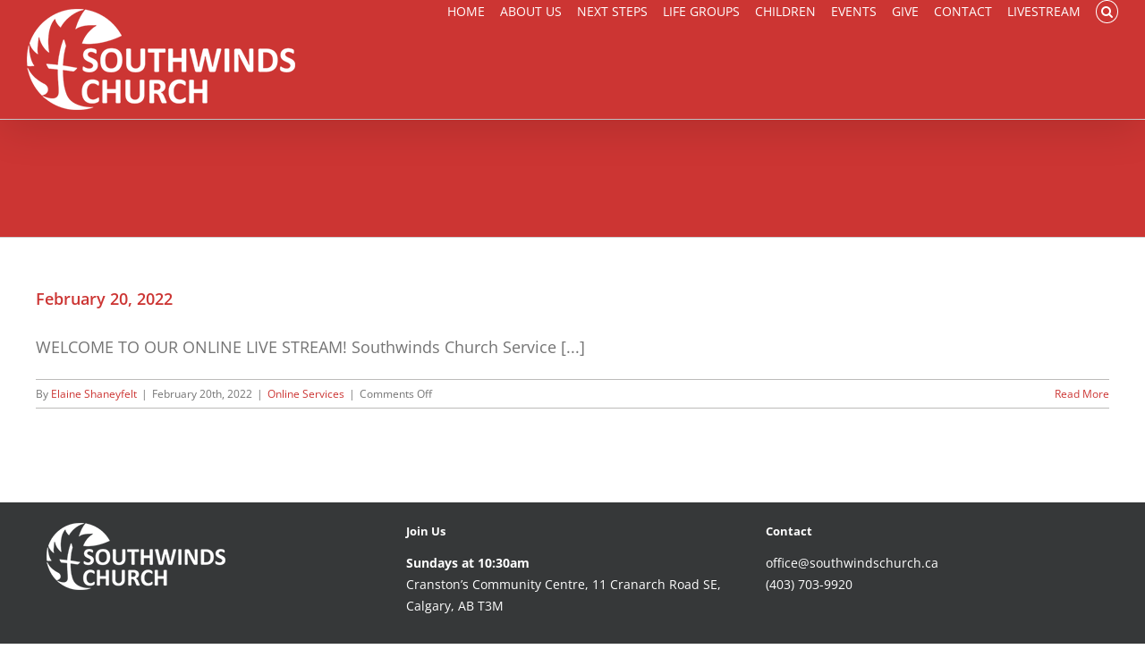

--- FILE ---
content_type: text/html; charset=UTF-8
request_url: https://www.southwindschurch.ca/tag/christianity/
body_size: 16280
content:
<!DOCTYPE html>
<html class="avada-html-layout-wide avada-html-header-position-top avada-html-is-archive" dir="ltr" lang="en-US" prefix="og: https://ogp.me/ns#" prefix="og: http://ogp.me/ns# fb: http://ogp.me/ns/fb#">
<head>
	<meta http-equiv="X-UA-Compatible" content="IE=edge" />
	<meta http-equiv="Content-Type" content="text/html; charset=utf-8"/>
	<meta name="viewport" content="width=device-width, initial-scale=1" />
	<title>Christianity - Southwinds Church</title>

		<!-- All in One SEO 4.9.1.1 - aioseo.com -->
	<meta name="robots" content="max-image-preview:large" />
	<link rel="canonical" href="https://www.southwindschurch.ca/tag/christianity/" />
	<meta name="generator" content="All in One SEO (AIOSEO) 4.9.1.1" />
		<script type="application/ld+json" class="aioseo-schema">
			{"@context":"https:\/\/schema.org","@graph":[{"@type":"BreadcrumbList","@id":"https:\/\/www.southwindschurch.ca\/tag\/christianity\/#breadcrumblist","itemListElement":[{"@type":"ListItem","@id":"https:\/\/www.southwindschurch.ca#listItem","position":1,"name":"Home","item":"https:\/\/www.southwindschurch.ca","nextItem":{"@type":"ListItem","@id":"https:\/\/www.southwindschurch.ca\/tag\/christianity\/#listItem","name":"Christianity"}},{"@type":"ListItem","@id":"https:\/\/www.southwindschurch.ca\/tag\/christianity\/#listItem","position":2,"name":"Christianity","previousItem":{"@type":"ListItem","@id":"https:\/\/www.southwindschurch.ca#listItem","name":"Home"}}]},{"@type":"CollectionPage","@id":"https:\/\/www.southwindschurch.ca\/tag\/christianity\/#collectionpage","url":"https:\/\/www.southwindschurch.ca\/tag\/christianity\/","name":"Christianity - Southwinds Church","inLanguage":"en-US","isPartOf":{"@id":"https:\/\/www.southwindschurch.ca\/#website"},"breadcrumb":{"@id":"https:\/\/www.southwindschurch.ca\/tag\/christianity\/#breadcrumblist"}},{"@type":"Organization","@id":"https:\/\/www.southwindschurch.ca\/#organization","name":"Southwinds Church","description":"Calgary, AB","url":"https:\/\/www.southwindschurch.ca\/"},{"@type":"WebSite","@id":"https:\/\/www.southwindschurch.ca\/#website","url":"https:\/\/www.southwindschurch.ca\/","name":"Southwinds Church","description":"Calgary, AB","inLanguage":"en-US","publisher":{"@id":"https:\/\/www.southwindschurch.ca\/#organization"}}]}
		</script>
		<!-- All in One SEO -->

<link rel="alternate" type="application/rss+xml" title="Southwinds Church &raquo; Feed" href="https://www.southwindschurch.ca/feed/" />
<link rel="alternate" type="application/rss+xml" title="Southwinds Church &raquo; Comments Feed" href="https://www.southwindschurch.ca/comments/feed/" />
<link rel="alternate" type="text/calendar" title="Southwinds Church &raquo; iCal Feed" href="https://www.southwindschurch.ca/events/?ical=1" />
					<link rel="shortcut icon" href="https://www.southwindschurch.ca/wp-content/uploads/2018/05/favicon-32.png?x95806" type="image/x-icon" />
		
					<!-- Apple Touch Icon -->
			<link rel="apple-touch-icon" sizes="180x180" href="https://www.southwindschurch.ca/wp-content/uploads/2018/05/favicon-114.png?x95806">
		
					<!-- Android Icon -->
			<link rel="icon" sizes="192x192" href="https://www.southwindschurch.ca/wp-content/uploads/2018/05/favicon-57.png?x95806">
		
					<!-- MS Edge Icon -->
			<meta name="msapplication-TileImage" content="https://www.southwindschurch.ca/wp-content/uploads/2018/05/favicon-72.png">
				<link rel="alternate" type="application/rss+xml" title="Southwinds Church &raquo; Christianity Tag Feed" href="https://www.southwindschurch.ca/tag/christianity/feed/" />
		<!-- This site uses the Google Analytics by MonsterInsights plugin v9.11.1 - Using Analytics tracking - https://www.monsterinsights.com/ -->
							<script src="//www.googletagmanager.com/gtag/js?id=G-SM9P9T320Q"  data-cfasync="false" data-wpfc-render="false" type="text/javascript" async></script>
			<script data-cfasync="false" data-wpfc-render="false" type="text/javascript">
				var mi_version = '9.11.1';
				var mi_track_user = true;
				var mi_no_track_reason = '';
								var MonsterInsightsDefaultLocations = {"page_location":"https:\/\/www.southwindschurch.ca\/tag\/christianity\/"};
								if ( typeof MonsterInsightsPrivacyGuardFilter === 'function' ) {
					var MonsterInsightsLocations = (typeof MonsterInsightsExcludeQuery === 'object') ? MonsterInsightsPrivacyGuardFilter( MonsterInsightsExcludeQuery ) : MonsterInsightsPrivacyGuardFilter( MonsterInsightsDefaultLocations );
				} else {
					var MonsterInsightsLocations = (typeof MonsterInsightsExcludeQuery === 'object') ? MonsterInsightsExcludeQuery : MonsterInsightsDefaultLocations;
				}

								var disableStrs = [
										'ga-disable-G-SM9P9T320Q',
									];

				/* Function to detect opted out users */
				function __gtagTrackerIsOptedOut() {
					for (var index = 0; index < disableStrs.length; index++) {
						if (document.cookie.indexOf(disableStrs[index] + '=true') > -1) {
							return true;
						}
					}

					return false;
				}

				/* Disable tracking if the opt-out cookie exists. */
				if (__gtagTrackerIsOptedOut()) {
					for (var index = 0; index < disableStrs.length; index++) {
						window[disableStrs[index]] = true;
					}
				}

				/* Opt-out function */
				function __gtagTrackerOptout() {
					for (var index = 0; index < disableStrs.length; index++) {
						document.cookie = disableStrs[index] + '=true; expires=Thu, 31 Dec 2099 23:59:59 UTC; path=/';
						window[disableStrs[index]] = true;
					}
				}

				if ('undefined' === typeof gaOptout) {
					function gaOptout() {
						__gtagTrackerOptout();
					}
				}
								window.dataLayer = window.dataLayer || [];

				window.MonsterInsightsDualTracker = {
					helpers: {},
					trackers: {},
				};
				if (mi_track_user) {
					function __gtagDataLayer() {
						dataLayer.push(arguments);
					}

					function __gtagTracker(type, name, parameters) {
						if (!parameters) {
							parameters = {};
						}

						if (parameters.send_to) {
							__gtagDataLayer.apply(null, arguments);
							return;
						}

						if (type === 'event') {
														parameters.send_to = monsterinsights_frontend.v4_id;
							var hookName = name;
							if (typeof parameters['event_category'] !== 'undefined') {
								hookName = parameters['event_category'] + ':' + name;
							}

							if (typeof MonsterInsightsDualTracker.trackers[hookName] !== 'undefined') {
								MonsterInsightsDualTracker.trackers[hookName](parameters);
							} else {
								__gtagDataLayer('event', name, parameters);
							}
							
						} else {
							__gtagDataLayer.apply(null, arguments);
						}
					}

					__gtagTracker('js', new Date());
					__gtagTracker('set', {
						'developer_id.dZGIzZG': true,
											});
					if ( MonsterInsightsLocations.page_location ) {
						__gtagTracker('set', MonsterInsightsLocations);
					}
										__gtagTracker('config', 'G-SM9P9T320Q', {"forceSSL":"true","link_attribution":"true"} );
										window.gtag = __gtagTracker;										(function () {
						/* https://developers.google.com/analytics/devguides/collection/analyticsjs/ */
						/* ga and __gaTracker compatibility shim. */
						var noopfn = function () {
							return null;
						};
						var newtracker = function () {
							return new Tracker();
						};
						var Tracker = function () {
							return null;
						};
						var p = Tracker.prototype;
						p.get = noopfn;
						p.set = noopfn;
						p.send = function () {
							var args = Array.prototype.slice.call(arguments);
							args.unshift('send');
							__gaTracker.apply(null, args);
						};
						var __gaTracker = function () {
							var len = arguments.length;
							if (len === 0) {
								return;
							}
							var f = arguments[len - 1];
							if (typeof f !== 'object' || f === null || typeof f.hitCallback !== 'function') {
								if ('send' === arguments[0]) {
									var hitConverted, hitObject = false, action;
									if ('event' === arguments[1]) {
										if ('undefined' !== typeof arguments[3]) {
											hitObject = {
												'eventAction': arguments[3],
												'eventCategory': arguments[2],
												'eventLabel': arguments[4],
												'value': arguments[5] ? arguments[5] : 1,
											}
										}
									}
									if ('pageview' === arguments[1]) {
										if ('undefined' !== typeof arguments[2]) {
											hitObject = {
												'eventAction': 'page_view',
												'page_path': arguments[2],
											}
										}
									}
									if (typeof arguments[2] === 'object') {
										hitObject = arguments[2];
									}
									if (typeof arguments[5] === 'object') {
										Object.assign(hitObject, arguments[5]);
									}
									if ('undefined' !== typeof arguments[1].hitType) {
										hitObject = arguments[1];
										if ('pageview' === hitObject.hitType) {
											hitObject.eventAction = 'page_view';
										}
									}
									if (hitObject) {
										action = 'timing' === arguments[1].hitType ? 'timing_complete' : hitObject.eventAction;
										hitConverted = mapArgs(hitObject);
										__gtagTracker('event', action, hitConverted);
									}
								}
								return;
							}

							function mapArgs(args) {
								var arg, hit = {};
								var gaMap = {
									'eventCategory': 'event_category',
									'eventAction': 'event_action',
									'eventLabel': 'event_label',
									'eventValue': 'event_value',
									'nonInteraction': 'non_interaction',
									'timingCategory': 'event_category',
									'timingVar': 'name',
									'timingValue': 'value',
									'timingLabel': 'event_label',
									'page': 'page_path',
									'location': 'page_location',
									'title': 'page_title',
									'referrer' : 'page_referrer',
								};
								for (arg in args) {
																		if (!(!args.hasOwnProperty(arg) || !gaMap.hasOwnProperty(arg))) {
										hit[gaMap[arg]] = args[arg];
									} else {
										hit[arg] = args[arg];
									}
								}
								return hit;
							}

							try {
								f.hitCallback();
							} catch (ex) {
							}
						};
						__gaTracker.create = newtracker;
						__gaTracker.getByName = newtracker;
						__gaTracker.getAll = function () {
							return [];
						};
						__gaTracker.remove = noopfn;
						__gaTracker.loaded = true;
						window['__gaTracker'] = __gaTracker;
					})();
									} else {
										console.log("");
					(function () {
						function __gtagTracker() {
							return null;
						}

						window['__gtagTracker'] = __gtagTracker;
						window['gtag'] = __gtagTracker;
					})();
									}
			</script>
							<!-- / Google Analytics by MonsterInsights -->
		<style id='wp-img-auto-sizes-contain-inline-css' type='text/css'>
img:is([sizes=auto i],[sizes^="auto," i]){contain-intrinsic-size:3000px 1500px}
/*# sourceURL=wp-img-auto-sizes-contain-inline-css */
</style>
<link rel='stylesheet' id='SeriesEngineFrontendStyles-css' href='https://www.southwindschurch.ca/wp-content/plugins/seriesengine_plugin/css/se_styles.css?x95806' type='text/css' media='all' />
<link rel='stylesheet' id='mediaelement-css' href='https://www.southwindschurch.ca/wp-includes/js/mediaelement/mediaelementplayer-legacy.min.css?x95806' type='text/css' media='all' />
<link rel='stylesheet' id='wp-mediaelement-css' href='https://www.southwindschurch.ca/wp-includes/js/mediaelement/wp-mediaelement.min.css?x95806' type='text/css' media='all' />
<link rel='stylesheet' id='seriesenginefontawesome-css' href='https://www.southwindschurch.ca/wp-content/plugins/seriesengine_plugin/css/font-awesome/css/font-awesome.min.css?x95806' type='text/css' media='all' />
<style id='wp-emoji-styles-inline-css' type='text/css'>

	img.wp-smiley, img.emoji {
		display: inline !important;
		border: none !important;
		box-shadow: none !important;
		height: 1em !important;
		width: 1em !important;
		margin: 0 0.07em !important;
		vertical-align: -0.1em !important;
		background: none !important;
		padding: 0 !important;
	}
/*# sourceURL=wp-emoji-styles-inline-css */
</style>
<link rel='stylesheet' id='ye_dynamic-css' href='https://www.southwindschurch.ca/wp-content/plugins/youtube-embed/css/main.min.css?x95806' type='text/css' media='all' />
<link rel='stylesheet' id='fusion-dynamic-css-css' href='https://www.southwindschurch.ca/wp-content/uploads/fusion-styles/10720568d56af47eb0d18a9cc7f9ea5f.min.css?x95806' type='text/css' media='all' />
<script type="text/javascript" src="https://www.southwindschurch.ca/wp-includes/js/jquery/jquery.min.js?x95806" id="jquery-core-js"></script>
<script type="text/javascript" src="https://www.southwindschurch.ca/wp-includes/js/jquery/jquery-migrate.min.js?x95806" id="jquery-migrate-js"></script>
<script type="text/javascript" id="SeriesEngineFrontendJavascript-js-extra">
/* <![CDATA[ */
var seajax = {"ajaxurl":"https://www.southwindschurch.ca/wp-admin/admin-ajax.php"};
//# sourceURL=SeriesEngineFrontendJavascript-js-extra
/* ]]> */
</script>
<script type="text/javascript" src="https://www.southwindschurch.ca/wp-content/plugins/seriesengine_plugin/js/seriesenginefrontend281.js?x95806" id="SeriesEngineFrontendJavascript-js"></script>
<script type="text/javascript" src="https://www.southwindschurch.ca/wp-content/plugins/google-analytics-for-wordpress/assets/js/frontend-gtag.min.js?x95806" id="monsterinsights-frontend-script-js" async="async" data-wp-strategy="async"></script>
<script data-cfasync="false" data-wpfc-render="false" type="text/javascript" id='monsterinsights-frontend-script-js-extra'>/* <![CDATA[ */
var monsterinsights_frontend = {"js_events_tracking":"true","download_extensions":"doc,pdf,ppt,zip,xls,docx,pptx,xlsx","inbound_paths":"[{\"path\":\"\\\/go\\\/\",\"label\":\"affiliate\"},{\"path\":\"\\\/recommend\\\/\",\"label\":\"affiliate\"}]","home_url":"https:\/\/www.southwindschurch.ca","hash_tracking":"false","v4_id":"G-SM9P9T320Q"};/* ]]> */
</script>
<link rel="https://api.w.org/" href="https://www.southwindschurch.ca/wp-json/" /><link rel="alternate" title="JSON" type="application/json" href="https://www.southwindschurch.ca/wp-json/wp/v2/tags/145" /><link rel="EditURI" type="application/rsd+xml" title="RSD" href="https://www.southwindschurch.ca/xmlrpc.php?rsd" />

<!-- Display fixes for Internet Explorer -->
	<!--[if IE 9]>
	<link href="https://www.southwindschurch.ca/wp-content/plugins/seriesengine_plugin/css/ie9_fix.css?x95806" rel="stylesheet" type="text/css" />
	<![endif]-->
	<!--[if IE 8]>
	<link href="https://www.southwindschurch.ca/wp-content/plugins/seriesengine_plugin/css/ie8_fix.css?x95806" rel="stylesheet" type="text/css" />
	<![endif]-->
	<!--[if lte IE 7]>
	<link href="https://www.southwindschurch.ca/wp-content/plugins/seriesengine_plugin/css/ie7_fix.css?x95806" rel="stylesheet" type="text/css" />
	<![endif]-->
	<!-- end display fixes for Internet Explorer --><meta name="et-api-version" content="v1"><meta name="et-api-origin" content="https://www.southwindschurch.ca"><link rel="https://theeventscalendar.com/" href="https://www.southwindschurch.ca/wp-json/tribe/tickets/v1/" /><meta name="tec-api-version" content="v1"><meta name="tec-api-origin" content="https://www.southwindschurch.ca"><link rel="alternate" href="https://www.southwindschurch.ca/wp-json/tribe/events/v1/events/?tags=christianity" /><style type="text/css" id="css-fb-visibility">@media screen and (max-width: 640px){.fusion-no-small-visibility{display:none !important;}body .sm-text-align-center{text-align:center !important;}body .sm-text-align-left{text-align:left !important;}body .sm-text-align-right{text-align:right !important;}body .sm-flex-align-center{justify-content:center !important;}body .sm-flex-align-flex-start{justify-content:flex-start !important;}body .sm-flex-align-flex-end{justify-content:flex-end !important;}body .sm-mx-auto{margin-left:auto !important;margin-right:auto !important;}body .sm-ml-auto{margin-left:auto !important;}body .sm-mr-auto{margin-right:auto !important;}body .fusion-absolute-position-small{position:absolute;top:auto;width:100%;}.awb-sticky.awb-sticky-small{ position: sticky; top: var(--awb-sticky-offset,0); }}@media screen and (min-width: 641px) and (max-width: 1024px){.fusion-no-medium-visibility{display:none !important;}body .md-text-align-center{text-align:center !important;}body .md-text-align-left{text-align:left !important;}body .md-text-align-right{text-align:right !important;}body .md-flex-align-center{justify-content:center !important;}body .md-flex-align-flex-start{justify-content:flex-start !important;}body .md-flex-align-flex-end{justify-content:flex-end !important;}body .md-mx-auto{margin-left:auto !important;margin-right:auto !important;}body .md-ml-auto{margin-left:auto !important;}body .md-mr-auto{margin-right:auto !important;}body .fusion-absolute-position-medium{position:absolute;top:auto;width:100%;}.awb-sticky.awb-sticky-medium{ position: sticky; top: var(--awb-sticky-offset,0); }}@media screen and (min-width: 1025px){.fusion-no-large-visibility{display:none !important;}body .lg-text-align-center{text-align:center !important;}body .lg-text-align-left{text-align:left !important;}body .lg-text-align-right{text-align:right !important;}body .lg-flex-align-center{justify-content:center !important;}body .lg-flex-align-flex-start{justify-content:flex-start !important;}body .lg-flex-align-flex-end{justify-content:flex-end !important;}body .lg-mx-auto{margin-left:auto !important;margin-right:auto !important;}body .lg-ml-auto{margin-left:auto !important;}body .lg-mr-auto{margin-right:auto !important;}body .fusion-absolute-position-large{position:absolute;top:auto;width:100%;}.awb-sticky.awb-sticky-large{ position: sticky; top: var(--awb-sticky-offset,0); }}</style><style type="text/css">.recentcomments a{display:inline !important;padding:0 !important;margin:0 !important;}</style>		<script type="text/javascript">
			var doc = document.documentElement;
			doc.setAttribute( 'data-useragent', navigator.userAgent );
		</script>
		
	<style id='global-styles-inline-css' type='text/css'>
:root{--wp--preset--aspect-ratio--square: 1;--wp--preset--aspect-ratio--4-3: 4/3;--wp--preset--aspect-ratio--3-4: 3/4;--wp--preset--aspect-ratio--3-2: 3/2;--wp--preset--aspect-ratio--2-3: 2/3;--wp--preset--aspect-ratio--16-9: 16/9;--wp--preset--aspect-ratio--9-16: 9/16;--wp--preset--color--black: #000000;--wp--preset--color--cyan-bluish-gray: #abb8c3;--wp--preset--color--white: #ffffff;--wp--preset--color--pale-pink: #f78da7;--wp--preset--color--vivid-red: #cf2e2e;--wp--preset--color--luminous-vivid-orange: #ff6900;--wp--preset--color--luminous-vivid-amber: #fcb900;--wp--preset--color--light-green-cyan: #7bdcb5;--wp--preset--color--vivid-green-cyan: #00d084;--wp--preset--color--pale-cyan-blue: #8ed1fc;--wp--preset--color--vivid-cyan-blue: #0693e3;--wp--preset--color--vivid-purple: #9b51e0;--wp--preset--color--awb-color-1: rgba(255,255,255,1);--wp--preset--color--awb-color-2: rgba(246,246,246,1);--wp--preset--color--awb-color-3: rgba(235,234,234,1);--wp--preset--color--awb-color-4: rgba(224,222,222,1);--wp--preset--color--awb-color-5: rgba(160,206,78,1);--wp--preset--color--awb-color-6: rgba(116,116,116,1);--wp--preset--color--awb-color-7: rgba(204,53,51,1);--wp--preset--color--awb-color-8: rgba(51,51,51,1);--wp--preset--color--awb-color-custom-10: rgba(235,234,234,0.8);--wp--preset--color--awb-color-custom-11: rgba(102,103,102,1);--wp--preset--color--awb-color-custom-12: rgba(54,56,57,1);--wp--preset--color--awb-color-custom-13: rgba(232,232,232,1);--wp--preset--color--awb-color-custom-14: rgba(248,248,248,1);--wp--preset--color--awb-color-custom-15: rgba(188,187,186,1);--wp--preset--color--awb-color-custom-16: rgba(229,229,229,1);--wp--preset--color--awb-color-custom-17: rgba(190,189,189,1);--wp--preset--gradient--vivid-cyan-blue-to-vivid-purple: linear-gradient(135deg,rgb(6,147,227) 0%,rgb(155,81,224) 100%);--wp--preset--gradient--light-green-cyan-to-vivid-green-cyan: linear-gradient(135deg,rgb(122,220,180) 0%,rgb(0,208,130) 100%);--wp--preset--gradient--luminous-vivid-amber-to-luminous-vivid-orange: linear-gradient(135deg,rgb(252,185,0) 0%,rgb(255,105,0) 100%);--wp--preset--gradient--luminous-vivid-orange-to-vivid-red: linear-gradient(135deg,rgb(255,105,0) 0%,rgb(207,46,46) 100%);--wp--preset--gradient--very-light-gray-to-cyan-bluish-gray: linear-gradient(135deg,rgb(238,238,238) 0%,rgb(169,184,195) 100%);--wp--preset--gradient--cool-to-warm-spectrum: linear-gradient(135deg,rgb(74,234,220) 0%,rgb(151,120,209) 20%,rgb(207,42,186) 40%,rgb(238,44,130) 60%,rgb(251,105,98) 80%,rgb(254,248,76) 100%);--wp--preset--gradient--blush-light-purple: linear-gradient(135deg,rgb(255,206,236) 0%,rgb(152,150,240) 100%);--wp--preset--gradient--blush-bordeaux: linear-gradient(135deg,rgb(254,205,165) 0%,rgb(254,45,45) 50%,rgb(107,0,62) 100%);--wp--preset--gradient--luminous-dusk: linear-gradient(135deg,rgb(255,203,112) 0%,rgb(199,81,192) 50%,rgb(65,88,208) 100%);--wp--preset--gradient--pale-ocean: linear-gradient(135deg,rgb(255,245,203) 0%,rgb(182,227,212) 50%,rgb(51,167,181) 100%);--wp--preset--gradient--electric-grass: linear-gradient(135deg,rgb(202,248,128) 0%,rgb(113,206,126) 100%);--wp--preset--gradient--midnight: linear-gradient(135deg,rgb(2,3,129) 0%,rgb(40,116,252) 100%);--wp--preset--font-size--small: 13.5px;--wp--preset--font-size--medium: 20px;--wp--preset--font-size--large: 27px;--wp--preset--font-size--x-large: 42px;--wp--preset--font-size--normal: 18px;--wp--preset--font-size--xlarge: 36px;--wp--preset--font-size--huge: 54px;--wp--preset--spacing--20: 0.44rem;--wp--preset--spacing--30: 0.67rem;--wp--preset--spacing--40: 1rem;--wp--preset--spacing--50: 1.5rem;--wp--preset--spacing--60: 2.25rem;--wp--preset--spacing--70: 3.38rem;--wp--preset--spacing--80: 5.06rem;--wp--preset--shadow--natural: 6px 6px 9px rgba(0, 0, 0, 0.2);--wp--preset--shadow--deep: 12px 12px 50px rgba(0, 0, 0, 0.4);--wp--preset--shadow--sharp: 6px 6px 0px rgba(0, 0, 0, 0.2);--wp--preset--shadow--outlined: 6px 6px 0px -3px rgb(255, 255, 255), 6px 6px rgb(0, 0, 0);--wp--preset--shadow--crisp: 6px 6px 0px rgb(0, 0, 0);}:where(.is-layout-flex){gap: 0.5em;}:where(.is-layout-grid){gap: 0.5em;}body .is-layout-flex{display: flex;}.is-layout-flex{flex-wrap: wrap;align-items: center;}.is-layout-flex > :is(*, div){margin: 0;}body .is-layout-grid{display: grid;}.is-layout-grid > :is(*, div){margin: 0;}:where(.wp-block-columns.is-layout-flex){gap: 2em;}:where(.wp-block-columns.is-layout-grid){gap: 2em;}:where(.wp-block-post-template.is-layout-flex){gap: 1.25em;}:where(.wp-block-post-template.is-layout-grid){gap: 1.25em;}.has-black-color{color: var(--wp--preset--color--black) !important;}.has-cyan-bluish-gray-color{color: var(--wp--preset--color--cyan-bluish-gray) !important;}.has-white-color{color: var(--wp--preset--color--white) !important;}.has-pale-pink-color{color: var(--wp--preset--color--pale-pink) !important;}.has-vivid-red-color{color: var(--wp--preset--color--vivid-red) !important;}.has-luminous-vivid-orange-color{color: var(--wp--preset--color--luminous-vivid-orange) !important;}.has-luminous-vivid-amber-color{color: var(--wp--preset--color--luminous-vivid-amber) !important;}.has-light-green-cyan-color{color: var(--wp--preset--color--light-green-cyan) !important;}.has-vivid-green-cyan-color{color: var(--wp--preset--color--vivid-green-cyan) !important;}.has-pale-cyan-blue-color{color: var(--wp--preset--color--pale-cyan-blue) !important;}.has-vivid-cyan-blue-color{color: var(--wp--preset--color--vivid-cyan-blue) !important;}.has-vivid-purple-color{color: var(--wp--preset--color--vivid-purple) !important;}.has-black-background-color{background-color: var(--wp--preset--color--black) !important;}.has-cyan-bluish-gray-background-color{background-color: var(--wp--preset--color--cyan-bluish-gray) !important;}.has-white-background-color{background-color: var(--wp--preset--color--white) !important;}.has-pale-pink-background-color{background-color: var(--wp--preset--color--pale-pink) !important;}.has-vivid-red-background-color{background-color: var(--wp--preset--color--vivid-red) !important;}.has-luminous-vivid-orange-background-color{background-color: var(--wp--preset--color--luminous-vivid-orange) !important;}.has-luminous-vivid-amber-background-color{background-color: var(--wp--preset--color--luminous-vivid-amber) !important;}.has-light-green-cyan-background-color{background-color: var(--wp--preset--color--light-green-cyan) !important;}.has-vivid-green-cyan-background-color{background-color: var(--wp--preset--color--vivid-green-cyan) !important;}.has-pale-cyan-blue-background-color{background-color: var(--wp--preset--color--pale-cyan-blue) !important;}.has-vivid-cyan-blue-background-color{background-color: var(--wp--preset--color--vivid-cyan-blue) !important;}.has-vivid-purple-background-color{background-color: var(--wp--preset--color--vivid-purple) !important;}.has-black-border-color{border-color: var(--wp--preset--color--black) !important;}.has-cyan-bluish-gray-border-color{border-color: var(--wp--preset--color--cyan-bluish-gray) !important;}.has-white-border-color{border-color: var(--wp--preset--color--white) !important;}.has-pale-pink-border-color{border-color: var(--wp--preset--color--pale-pink) !important;}.has-vivid-red-border-color{border-color: var(--wp--preset--color--vivid-red) !important;}.has-luminous-vivid-orange-border-color{border-color: var(--wp--preset--color--luminous-vivid-orange) !important;}.has-luminous-vivid-amber-border-color{border-color: var(--wp--preset--color--luminous-vivid-amber) !important;}.has-light-green-cyan-border-color{border-color: var(--wp--preset--color--light-green-cyan) !important;}.has-vivid-green-cyan-border-color{border-color: var(--wp--preset--color--vivid-green-cyan) !important;}.has-pale-cyan-blue-border-color{border-color: var(--wp--preset--color--pale-cyan-blue) !important;}.has-vivid-cyan-blue-border-color{border-color: var(--wp--preset--color--vivid-cyan-blue) !important;}.has-vivid-purple-border-color{border-color: var(--wp--preset--color--vivid-purple) !important;}.has-vivid-cyan-blue-to-vivid-purple-gradient-background{background: var(--wp--preset--gradient--vivid-cyan-blue-to-vivid-purple) !important;}.has-light-green-cyan-to-vivid-green-cyan-gradient-background{background: var(--wp--preset--gradient--light-green-cyan-to-vivid-green-cyan) !important;}.has-luminous-vivid-amber-to-luminous-vivid-orange-gradient-background{background: var(--wp--preset--gradient--luminous-vivid-amber-to-luminous-vivid-orange) !important;}.has-luminous-vivid-orange-to-vivid-red-gradient-background{background: var(--wp--preset--gradient--luminous-vivid-orange-to-vivid-red) !important;}.has-very-light-gray-to-cyan-bluish-gray-gradient-background{background: var(--wp--preset--gradient--very-light-gray-to-cyan-bluish-gray) !important;}.has-cool-to-warm-spectrum-gradient-background{background: var(--wp--preset--gradient--cool-to-warm-spectrum) !important;}.has-blush-light-purple-gradient-background{background: var(--wp--preset--gradient--blush-light-purple) !important;}.has-blush-bordeaux-gradient-background{background: var(--wp--preset--gradient--blush-bordeaux) !important;}.has-luminous-dusk-gradient-background{background: var(--wp--preset--gradient--luminous-dusk) !important;}.has-pale-ocean-gradient-background{background: var(--wp--preset--gradient--pale-ocean) !important;}.has-electric-grass-gradient-background{background: var(--wp--preset--gradient--electric-grass) !important;}.has-midnight-gradient-background{background: var(--wp--preset--gradient--midnight) !important;}.has-small-font-size{font-size: var(--wp--preset--font-size--small) !important;}.has-medium-font-size{font-size: var(--wp--preset--font-size--medium) !important;}.has-large-font-size{font-size: var(--wp--preset--font-size--large) !important;}.has-x-large-font-size{font-size: var(--wp--preset--font-size--x-large) !important;}
/*# sourceURL=global-styles-inline-css */
</style>
</head>

<body class="archive tag tag-christianity tag-145 wp-theme-Avada tribe-no-js tec-no-tickets-on-recurring tec-no-rsvp-on-recurring fusion-image-hovers fusion-pagination-sizing fusion-button_type-flat fusion-button_span-no fusion-button_gradient-linear avada-image-rollover-circle-yes avada-image-rollover-yes avada-image-rollover-direction-left fusion-body ltr fusion-sticky-header no-tablet-sticky-header no-mobile-sticky-header no-mobile-slidingbar no-desktop-totop no-mobile-totop fusion-disable-outline fusion-sub-menu-fade mobile-logo-pos-left layout-wide-mode avada-has-boxed-modal-shadow-none layout-scroll-offset-full avada-has-zero-margin-offset-top fusion-top-header menu-text-align-center mobile-menu-design-modern fusion-show-pagination-text fusion-header-layout-v1 avada-responsive avada-footer-fx-none avada-menu-highlight-style-textcolor fusion-search-form-classic fusion-main-menu-search-dropdown fusion-avatar-square avada-sticky-shrinkage avada-dropdown-styles avada-blog-layout-large avada-blog-archive-layout-large avada-ec-not-100-width avada-ec-meta-layout-sidebar avada-header-shadow-yes avada-menu-icon-position-left avada-has-megamenu-shadow avada-has-mainmenu-dropdown-divider fusion-has-main-nav-icon-circle avada-has-header-100-width avada-has-main-nav-search-icon avada-has-breadcrumb-mobile-hidden avada-has-titlebar-bar_and_content avada-has-pagination-padding avada-flyout-menu-direction-fade avada-ec-views-v2 tribe-theme-Avada" data-awb-post-id="2228">
		<a class="skip-link screen-reader-text" href="#content">Skip to content</a>

	<div id="boxed-wrapper">
		
		<div id="wrapper" class="fusion-wrapper">
			<div id="home" style="position:relative;top:-1px;"></div>
							
					
			<header class="fusion-header-wrapper fusion-header-shadow">
				<div class="fusion-header-v1 fusion-logo-alignment fusion-logo-left fusion-sticky-menu- fusion-sticky-logo-1 fusion-mobile-logo-  fusion-mobile-menu-design-modern">
					<div class="fusion-header-sticky-height"></div>
<div class="fusion-header">
	<div class="fusion-row">
					<div class="fusion-logo" data-margin-top="10px" data-margin-bottom="10px" data-margin-left="0px" data-margin-right="0px">
			<a class="fusion-logo-link"  href="https://www.southwindschurch.ca/" >

						<!-- standard logo -->
			<img src="https://www.southwindschurch.ca/wp-content/uploads/2018/05/southwinds-logo-white-300.png?x95806" srcset="https://www.southwindschurch.ca/wp-content/uploads/2018/05/southwinds-logo-white-300.png 1x, https://www.southwindschurch.ca/wp-content/uploads/2018/05/southwinds-logo-white-600.png 2x" width="300" height="113" style="max-height:113px;height:auto;" alt="Southwinds Church Logo" data-retina_logo_url="https://www.southwindschurch.ca/wp-content/uploads/2018/05/southwinds-logo-white-600.png" class="fusion-standard-logo" />

			
											<!-- sticky header logo -->
				<img src="https://www.southwindschurch.ca/wp-content/uploads/2018/05/southwinds-logo-white-300.png?x95806" srcset="https://www.southwindschurch.ca/wp-content/uploads/2018/05/southwinds-logo-white-300.png 1x, https://www.southwindschurch.ca/wp-content/uploads/2018/05/southwinds-logo-white-600.png 2x" width="300" height="113" style="max-height:113px;height:auto;" alt="Southwinds Church Logo" data-retina_logo_url="https://www.southwindschurch.ca/wp-content/uploads/2018/05/southwinds-logo-white-600.png" class="fusion-sticky-logo" />
					</a>
		</div>		<nav class="fusion-main-menu" aria-label="Main Menu"><ul id="menu-main-menu" class="fusion-menu"><li  id="menu-item-119"  class="menu-item menu-item-type-post_type menu-item-object-page menu-item-home menu-item-119"  data-item-id="119"><a  href="https://www.southwindschurch.ca/" class="fusion-textcolor-highlight"><span class="menu-text">HOME</span></a></li><li  id="menu-item-12"  class="menu-item menu-item-type-custom menu-item-object-custom menu-item-has-children menu-item-12 fusion-dropdown-menu"  data-item-id="12"><a  href="#" class="fusion-textcolor-highlight"><span class="menu-text">ABOUT US</span></a><ul class="sub-menu"><li  id="menu-item-133"  class="menu-item menu-item-type-post_type menu-item-object-page menu-item-133 fusion-dropdown-submenu" ><a  href="https://www.southwindschurch.ca/new-here/" class="fusion-textcolor-highlight"><span>WHAT TO EXPECT</span></a></li><li  id="menu-item-132"  class="menu-item menu-item-type-post_type menu-item-object-page menu-item-132 fusion-dropdown-submenu" ><a  href="https://www.southwindschurch.ca/who-we-are/" class="fusion-textcolor-highlight"><span>WHO WE ARE</span></a></li><li  id="menu-item-164"  class="menu-item menu-item-type-post_type menu-item-object-page menu-item-164 fusion-dropdown-submenu" ><a  href="https://www.southwindschurch.ca/our-team/" class="fusion-textcolor-highlight"><span>OUR TEAM</span></a></li><li  id="menu-item-176"  class="menu-item menu-item-type-post_type menu-item-object-page menu-item-176 fusion-dropdown-submenu" ><a  href="https://www.southwindschurch.ca/our-beliefs/" class="fusion-textcolor-highlight"><span>OUR BELIEFS</span></a></li></ul></li><li  id="menu-item-15"  class="menu-item menu-item-type-custom menu-item-object-custom menu-item-has-children menu-item-15 fusion-dropdown-menu"  data-item-id="15"><a  href="#" class="fusion-textcolor-highlight"><span class="menu-text">NEXT STEPS</span></a><ul class="sub-menu"><li  id="menu-item-200"  class="menu-item menu-item-type-post_type menu-item-object-page menu-item-200 fusion-dropdown-submenu" ><a  href="https://www.southwindschurch.ca/serve-teams/" class="fusion-textcolor-highlight"><span>SERVE</span></a></li><li  id="menu-item-219"  class="menu-item menu-item-type-post_type menu-item-object-page menu-item-219 fusion-dropdown-submenu" ><a  href="https://www.southwindschurch.ca/membership/" class="fusion-textcolor-highlight"><span>MEMBERSHIP</span></a></li><li  id="menu-item-201"  class="menu-item menu-item-type-post_type menu-item-object-page menu-item-201 fusion-dropdown-submenu" ><a  href="https://www.southwindschurch.ca/go-teams/" class="fusion-textcolor-highlight"><span>GO TEAMS</span></a></li></ul></li><li  id="menu-item-191"  class="menu-item menu-item-type-post_type menu-item-object-page menu-item-191"  data-item-id="191"><a  href="https://www.southwindschurch.ca/life-groups/" class="fusion-textcolor-highlight"><span class="menu-text">LIFE GROUPS</span></a></li><li  id="menu-item-263"  class="menu-item menu-item-type-post_type menu-item-object-page menu-item-has-children menu-item-263 fusion-dropdown-menu"  data-item-id="263"><a  href="https://www.southwindschurch.ca/children/" class="fusion-textcolor-highlight"><span class="menu-text">CHILDREN</span></a><ul class="sub-menu"><li  id="menu-item-3258"  class="menu-item menu-item-type-post_type menu-item-object-page menu-item-3258 fusion-dropdown-submenu" ><a  href="https://www.southwindschurch.ca/children/youth/" class="fusion-textcolor-highlight"><span>YOUTH</span></a></li></ul></li><li  id="menu-item-569"  class="menu-item menu-item-type-custom menu-item-object-custom menu-item-569"  data-item-id="569"><a  href="https://www.southwindschurch.ca/events/" class="fusion-textcolor-highlight"><span class="menu-text">EVENTS</span></a></li><li  id="menu-item-296"  class="menu-item menu-item-type-post_type menu-item-object-page menu-item-has-children menu-item-296 fusion-dropdown-menu"  data-item-id="296"><a  href="https://www.southwindschurch.ca/give/" class="fusion-textcolor-highlight"><span class="menu-text">GIVE</span></a><ul class="sub-menu"><li  id="menu-item-3232"  class="menu-item menu-item-type-post_type menu-item-object-page menu-item-3232 fusion-dropdown-submenu" ><a  href="https://www.southwindschurch.ca/give/care/" class="fusion-textcolor-highlight"><span>CARE</span></a></li></ul></li><li  id="menu-item-295"  class="menu-item menu-item-type-post_type menu-item-object-page menu-item-295"  data-item-id="295"><a  href="https://www.southwindschurch.ca/contact/" class="fusion-textcolor-highlight"><span class="menu-text">CONTACT</span></a></li><li  id="menu-item-297"  class="menu-item menu-item-type-post_type menu-item-object-page menu-item-297"  data-item-id="297"><a  href="https://www.southwindschurch.ca/livestream/" class="fusion-textcolor-highlight"><span class="menu-text">LIVESTREAM</span></a></li><li class="fusion-custom-menu-item fusion-main-menu-search"><a class="fusion-main-menu-icon" href="#" aria-label="Search" data-title="Search" title="Search" role="button" aria-expanded="false"></a><div class="fusion-custom-menu-item-contents">		<form role="search" class="searchform fusion-search-form  fusion-search-form-classic" method="get" action="https://www.southwindschurch.ca/">
			<div class="fusion-search-form-content">

				
				<div class="fusion-search-field search-field">
					<label><span class="screen-reader-text">Search for:</span>
													<input type="search" value="" name="s" class="s" placeholder="Search..." required aria-required="true" aria-label="Search..."/>
											</label>
				</div>
				<div class="fusion-search-button search-button">
					<input type="submit" class="fusion-search-submit searchsubmit" aria-label="Search" value="&#xf002;" />
									</div>

				
			</div>


			
		</form>
		</div></li></ul></nav><div class="fusion-mobile-navigation"><ul id="menu-main-menu-1" class="fusion-mobile-menu"><li   class="menu-item menu-item-type-post_type menu-item-object-page menu-item-home menu-item-119"  data-item-id="119"><a  href="https://www.southwindschurch.ca/" class="fusion-textcolor-highlight"><span class="menu-text">HOME</span></a></li><li   class="menu-item menu-item-type-custom menu-item-object-custom menu-item-has-children menu-item-12 fusion-dropdown-menu"  data-item-id="12"><a  href="#" class="fusion-textcolor-highlight"><span class="menu-text">ABOUT US</span></a><ul class="sub-menu"><li   class="menu-item menu-item-type-post_type menu-item-object-page menu-item-133 fusion-dropdown-submenu" ><a  href="https://www.southwindschurch.ca/new-here/" class="fusion-textcolor-highlight"><span>WHAT TO EXPECT</span></a></li><li   class="menu-item menu-item-type-post_type menu-item-object-page menu-item-132 fusion-dropdown-submenu" ><a  href="https://www.southwindschurch.ca/who-we-are/" class="fusion-textcolor-highlight"><span>WHO WE ARE</span></a></li><li   class="menu-item menu-item-type-post_type menu-item-object-page menu-item-164 fusion-dropdown-submenu" ><a  href="https://www.southwindschurch.ca/our-team/" class="fusion-textcolor-highlight"><span>OUR TEAM</span></a></li><li   class="menu-item menu-item-type-post_type menu-item-object-page menu-item-176 fusion-dropdown-submenu" ><a  href="https://www.southwindschurch.ca/our-beliefs/" class="fusion-textcolor-highlight"><span>OUR BELIEFS</span></a></li></ul></li><li   class="menu-item menu-item-type-custom menu-item-object-custom menu-item-has-children menu-item-15 fusion-dropdown-menu"  data-item-id="15"><a  href="#" class="fusion-textcolor-highlight"><span class="menu-text">NEXT STEPS</span></a><ul class="sub-menu"><li   class="menu-item menu-item-type-post_type menu-item-object-page menu-item-200 fusion-dropdown-submenu" ><a  href="https://www.southwindschurch.ca/serve-teams/" class="fusion-textcolor-highlight"><span>SERVE</span></a></li><li   class="menu-item menu-item-type-post_type menu-item-object-page menu-item-219 fusion-dropdown-submenu" ><a  href="https://www.southwindschurch.ca/membership/" class="fusion-textcolor-highlight"><span>MEMBERSHIP</span></a></li><li   class="menu-item menu-item-type-post_type menu-item-object-page menu-item-201 fusion-dropdown-submenu" ><a  href="https://www.southwindschurch.ca/go-teams/" class="fusion-textcolor-highlight"><span>GO TEAMS</span></a></li></ul></li><li   class="menu-item menu-item-type-post_type menu-item-object-page menu-item-191"  data-item-id="191"><a  href="https://www.southwindschurch.ca/life-groups/" class="fusion-textcolor-highlight"><span class="menu-text">LIFE GROUPS</span></a></li><li   class="menu-item menu-item-type-post_type menu-item-object-page menu-item-has-children menu-item-263 fusion-dropdown-menu"  data-item-id="263"><a  href="https://www.southwindschurch.ca/children/" class="fusion-textcolor-highlight"><span class="menu-text">CHILDREN</span></a><ul class="sub-menu"><li   class="menu-item menu-item-type-post_type menu-item-object-page menu-item-3258 fusion-dropdown-submenu" ><a  href="https://www.southwindschurch.ca/children/youth/" class="fusion-textcolor-highlight"><span>YOUTH</span></a></li></ul></li><li   class="menu-item menu-item-type-custom menu-item-object-custom menu-item-569"  data-item-id="569"><a  href="https://www.southwindschurch.ca/events/" class="fusion-textcolor-highlight"><span class="menu-text">EVENTS</span></a></li><li   class="menu-item menu-item-type-post_type menu-item-object-page menu-item-has-children menu-item-296 fusion-dropdown-menu"  data-item-id="296"><a  href="https://www.southwindschurch.ca/give/" class="fusion-textcolor-highlight"><span class="menu-text">GIVE</span></a><ul class="sub-menu"><li   class="menu-item menu-item-type-post_type menu-item-object-page menu-item-3232 fusion-dropdown-submenu" ><a  href="https://www.southwindschurch.ca/give/care/" class="fusion-textcolor-highlight"><span>CARE</span></a></li></ul></li><li   class="menu-item menu-item-type-post_type menu-item-object-page menu-item-295"  data-item-id="295"><a  href="https://www.southwindschurch.ca/contact/" class="fusion-textcolor-highlight"><span class="menu-text">CONTACT</span></a></li><li   class="menu-item menu-item-type-post_type menu-item-object-page menu-item-297"  data-item-id="297"><a  href="https://www.southwindschurch.ca/livestream/" class="fusion-textcolor-highlight"><span class="menu-text">LIVESTREAM</span></a></li></ul></div>	<div class="fusion-mobile-menu-icons">
							<a href="#" class="fusion-icon awb-icon-bars" aria-label="Toggle mobile menu" aria-expanded="false"></a>
		
		
		
			</div>

<nav class="fusion-mobile-nav-holder fusion-mobile-menu-text-align-left" aria-label="Main Menu Mobile"></nav>

					</div>
</div>
				</div>
				<div class="fusion-clearfix"></div>
			</header>
								
							<div id="sliders-container" class="fusion-slider-visibility">
					</div>
				
					
							
			<section class="avada-page-titlebar-wrapper" aria-label="Page Title Bar">
	<div class="fusion-page-title-bar fusion-page-title-bar-breadcrumbs fusion-page-title-bar-left">
		<div class="fusion-page-title-row">
			<div class="fusion-page-title-wrapper">
				<div class="fusion-page-title-captions">

					
					
				</div>

													
			</div>
		</div>
	</div>
</section>

						<main id="main" class="clearfix ">
				<div class="fusion-row" style="">
<section id="content" class=" full-width" style="width: 100%;">
	
	<div id="posts-container" class="fusion-blog-archive fusion-blog-layout-large-wrapper fusion-clearfix">
	<div class="fusion-posts-container fusion-blog-layout-large fusion-blog-pagination fusion-blog-rollover " data-pages="1">
		
		
													<article id="post-2228" class="fusion-post-large  post fusion-clearfix post-2228 type-post status-publish format-standard hentry category-online-services tag-christianity tag-church tag-southwinds">
				
				
				
									
				
				
				
				<div class="fusion-post-content post-content">
					<h2 class="entry-title fusion-post-title"><a href="https://www.southwindschurch.ca/february-20-2022/">February 20, 2022</a></h2>
										
					<div class="fusion-post-content-container">
						<p> WELCOME TO OUR ONLINE LIVE STREAM! Southwinds Church Service  [...]</p>					</div>
				</div>

				
																			<div class="fusion-meta-info">
																						<div class="fusion-alignleft">By <span class="vcard"><span class="fn"><a href="https://www.southwindschurch.ca/author/elaineshaneyfelt/" title="Posts by Elaine Shaneyfelt" rel="author">Elaine Shaneyfelt</a></span></span><span class="fusion-inline-sep">|</span><span class="updated rich-snippet-hidden">2022-02-19T18:58:50-07:00</span><span>February 20th, 2022</span><span class="fusion-inline-sep">|</span><a href="https://www.southwindschurch.ca/category/online-services/" rel="category tag">Online Services</a><span class="fusion-inline-sep">|</span><span class="fusion-comments"><span>Comments Off<span class="screen-reader-text"> on February 20, 2022</span></span></span></div>							
																														<div class="fusion-alignright">
									<a href="https://www.southwindschurch.ca/february-20-2022/" class="fusion-read-more" aria-label="More on February 20, 2022">
										Read More									</a>
								</div>
													</div>
									
				
							</article>

			
		
		
	</div>

			</div>
</section>
						
					</div>  <!-- fusion-row -->
				</main>  <!-- #main -->
				
				
								
					
		<div class="fusion-footer">
					
	<footer class="fusion-footer-widget-area fusion-widget-area">
		<div class="fusion-row">
			<div class="fusion-columns fusion-columns-3 fusion-widget-area">
				
																									<div class="fusion-column col-lg-4 col-md-4 col-sm-4">
							<section id="media_image-2" class="fusion-footer-widget-column widget widget_media_image"><img width="200" height="75" src="https://www.southwindschurch.ca/wp-content/uploads/2018/05/southwinds-logo-white-200.png?x95806" class="image wp-image-79  attachment-full size-full" alt="" style="max-width: 100%; height: auto;" decoding="async" /><div style="clear:both;"></div></section>																					</div>
																										<div class="fusion-column col-lg-4 col-md-4 col-sm-4">
							<section id="text-2" class="fusion-footer-widget-column widget widget_text"><h4 class="widget-title">Join Us</h4>			<div class="textwidget"><p><strong>Sundays at 10:30am</strong><br />
<a href="https://goo.gl/maps/EZqVisUeqzM2" target="blank">Cranston’s Community Centre, 11 Cranarch Road SE, Calgary, AB T3M</a></p>
</div>
		<div style="clear:both;"></div></section>																					</div>
																										<div class="fusion-column fusion-column-last col-lg-4 col-md-4 col-sm-4">
							<section id="text-3" class="fusion-footer-widget-column widget widget_text"><h4 class="widget-title">Contact</h4>			<div class="textwidget"><p><a href="mailto:office@southwindschurch.ca">office@southwindschurch.ca</a><br />
<a href="tel:14037039920">(403) 703-9920</a></p>
</div>
		<div style="clear:both;"></div></section>																					</div>
																																				
				<div class="fusion-clearfix"></div>
			</div> <!-- fusion-columns -->
		</div> <!-- fusion-row -->
	</footer> <!-- fusion-footer-widget-area -->

	
	<footer id="footer" class="fusion-footer-copyright-area">
		<div class="fusion-row">
			<div class="fusion-copyright-content">

				<div class="fusion-copyright-notice">
		<div>
		© <script type="text/javascript">
  document.write(new Date().getFullYear());
</script> Southwinds Church | <a href="http://creativemissions.to" target="blank">Creative Missions</a> | <a href="/sitemap_index.xml" target="blank">Sitemap</a>	</div>
</div>
<div class="fusion-social-links-footer">
	<div class="fusion-social-networks boxed-icons"><div class="fusion-social-networks-wrapper"><a  class="fusion-social-network-icon fusion-tooltip fusion-facebook awb-icon-facebook" style title="Facebook" href="https://www.facebook.com/southwindschurchcalgary/" target="_blank" rel="noreferrer"><span class="screen-reader-text">Facebook</span></a><a  class="fusion-social-network-icon fusion-tooltip fusion-instagram awb-icon-instagram" style title="Instagram" href="https://www.instagram.com/southwindscalgary/" target="_blank" rel="noopener noreferrer"><span class="screen-reader-text">Instagram</span></a><a  class="fusion-social-network-icon fusion-tooltip fusion-twitter awb-icon-twitter" style title="X" href="https://twitter.com/southwinds_YYC" target="_blank" rel="noopener noreferrer"><span class="screen-reader-text">X</span></a></div></div></div>

			</div> <!-- fusion-fusion-copyright-content -->
		</div> <!-- fusion-row -->
	</footer> <!-- #footer -->
		</div> <!-- fusion-footer -->

		
																</div> <!-- wrapper -->
		</div> <!-- #boxed-wrapper -->
				<a class="fusion-one-page-text-link fusion-page-load-link" tabindex="-1" href="#" aria-hidden="true">Page load link</a>

		<div class="avada-footer-scripts">
			<script type="text/javascript">var fusionNavIsCollapsed=function(e){var t,n;window.innerWidth<=e.getAttribute("data-breakpoint")?(e.classList.add("collapse-enabled"),e.classList.remove("awb-menu_desktop"),e.classList.contains("expanded")||window.dispatchEvent(new CustomEvent("fusion-mobile-menu-collapsed",{detail:{nav:e}})),(n=e.querySelectorAll(".menu-item-has-children.expanded")).length&&n.forEach(function(e){e.querySelector(".awb-menu__open-nav-submenu_mobile").setAttribute("aria-expanded","false")})):(null!==e.querySelector(".menu-item-has-children.expanded .awb-menu__open-nav-submenu_click")&&e.querySelector(".menu-item-has-children.expanded .awb-menu__open-nav-submenu_click").click(),e.classList.remove("collapse-enabled"),e.classList.add("awb-menu_desktop"),null!==e.querySelector(".awb-menu__main-ul")&&e.querySelector(".awb-menu__main-ul").removeAttribute("style")),e.classList.add("no-wrapper-transition"),clearTimeout(t),t=setTimeout(()=>{e.classList.remove("no-wrapper-transition")},400),e.classList.remove("loading")},fusionRunNavIsCollapsed=function(){var e,t=document.querySelectorAll(".awb-menu");for(e=0;e<t.length;e++)fusionNavIsCollapsed(t[e])};function avadaGetScrollBarWidth(){var e,t,n,l=document.createElement("p");return l.style.width="100%",l.style.height="200px",(e=document.createElement("div")).style.position="absolute",e.style.top="0px",e.style.left="0px",e.style.visibility="hidden",e.style.width="200px",e.style.height="150px",e.style.overflow="hidden",e.appendChild(l),document.body.appendChild(e),t=l.offsetWidth,e.style.overflow="scroll",t==(n=l.offsetWidth)&&(n=e.clientWidth),document.body.removeChild(e),jQuery("html").hasClass("awb-scroll")&&10<t-n?10:t-n}fusionRunNavIsCollapsed(),window.addEventListener("fusion-resize-horizontal",fusionRunNavIsCollapsed);</script><script type="speculationrules">
{"prefetch":[{"source":"document","where":{"and":[{"href_matches":"/*"},{"not":{"href_matches":["/wp-*.php","/wp-admin/*","/wp-content/uploads/*","/wp-content/*","/wp-content/plugins/*","/wp-content/themes/Avada/*","/*\\?(.+)"]}},{"not":{"selector_matches":"a[rel~=\"nofollow\"]"}},{"not":{"selector_matches":".no-prefetch, .no-prefetch a"}}]},"eagerness":"conservative"}]}
</script>
		<script>
		( function ( body ) {
			'use strict';
			body.className = body.className.replace( /\btribe-no-js\b/, 'tribe-js' );
		} )( document.body );
		</script>
		<script> /* <![CDATA[ */var tribe_l10n_datatables = {"aria":{"sort_ascending":": activate to sort column ascending","sort_descending":": activate to sort column descending"},"length_menu":"Show _MENU_ entries","empty_table":"No data available in table","info":"Showing _START_ to _END_ of _TOTAL_ entries","info_empty":"Showing 0 to 0 of 0 entries","info_filtered":"(filtered from _MAX_ total entries)","zero_records":"No matching records found","search":"Search:","all_selected_text":"All items on this page were selected. ","select_all_link":"Select all pages","clear_selection":"Clear Selection.","pagination":{"all":"All","next":"Next","previous":"Previous"},"select":{"rows":{"0":"","_":": Selected %d rows","1":": Selected 1 row"}},"datepicker":{"dayNames":["Sunday","Monday","Tuesday","Wednesday","Thursday","Friday","Saturday"],"dayNamesShort":["Sun","Mon","Tue","Wed","Thu","Fri","Sat"],"dayNamesMin":["S","M","T","W","T","F","S"],"monthNames":["January","February","March","April","May","June","July","August","September","October","November","December"],"monthNamesShort":["January","February","March","April","May","June","July","August","September","October","November","December"],"monthNamesMin":["Jan","Feb","Mar","Apr","May","Jun","Jul","Aug","Sep","Oct","Nov","Dec"],"nextText":"Next","prevText":"Prev","currentText":"Today","closeText":"Done","today":"Today","clear":"Clear"},"registration_prompt":"There is unsaved attendee information. Are you sure you want to continue?"};/* ]]> */ </script><script type="text/javascript" id="mediaelement-core-js-before">
/* <![CDATA[ */
var mejsL10n = {"language":"en","strings":{"mejs.download-file":"Download File","mejs.install-flash":"You are using a browser that does not have Flash player enabled or installed. Please turn on your Flash player plugin or download the latest version from https://get.adobe.com/flashplayer/","mejs.fullscreen":"Fullscreen","mejs.play":"Play","mejs.pause":"Pause","mejs.time-slider":"Time Slider","mejs.time-help-text":"Use Left/Right Arrow keys to advance one second, Up/Down arrows to advance ten seconds.","mejs.live-broadcast":"Live Broadcast","mejs.volume-help-text":"Use Up/Down Arrow keys to increase or decrease volume.","mejs.unmute":"Unmute","mejs.mute":"Mute","mejs.volume-slider":"Volume Slider","mejs.video-player":"Video Player","mejs.audio-player":"Audio Player","mejs.captions-subtitles":"Captions/Subtitles","mejs.captions-chapters":"Chapters","mejs.none":"None","mejs.afrikaans":"Afrikaans","mejs.albanian":"Albanian","mejs.arabic":"Arabic","mejs.belarusian":"Belarusian","mejs.bulgarian":"Bulgarian","mejs.catalan":"Catalan","mejs.chinese":"Chinese","mejs.chinese-simplified":"Chinese (Simplified)","mejs.chinese-traditional":"Chinese (Traditional)","mejs.croatian":"Croatian","mejs.czech":"Czech","mejs.danish":"Danish","mejs.dutch":"Dutch","mejs.english":"English","mejs.estonian":"Estonian","mejs.filipino":"Filipino","mejs.finnish":"Finnish","mejs.french":"French","mejs.galician":"Galician","mejs.german":"German","mejs.greek":"Greek","mejs.haitian-creole":"Haitian Creole","mejs.hebrew":"Hebrew","mejs.hindi":"Hindi","mejs.hungarian":"Hungarian","mejs.icelandic":"Icelandic","mejs.indonesian":"Indonesian","mejs.irish":"Irish","mejs.italian":"Italian","mejs.japanese":"Japanese","mejs.korean":"Korean","mejs.latvian":"Latvian","mejs.lithuanian":"Lithuanian","mejs.macedonian":"Macedonian","mejs.malay":"Malay","mejs.maltese":"Maltese","mejs.norwegian":"Norwegian","mejs.persian":"Persian","mejs.polish":"Polish","mejs.portuguese":"Portuguese","mejs.romanian":"Romanian","mejs.russian":"Russian","mejs.serbian":"Serbian","mejs.slovak":"Slovak","mejs.slovenian":"Slovenian","mejs.spanish":"Spanish","mejs.swahili":"Swahili","mejs.swedish":"Swedish","mejs.tagalog":"Tagalog","mejs.thai":"Thai","mejs.turkish":"Turkish","mejs.ukrainian":"Ukrainian","mejs.vietnamese":"Vietnamese","mejs.welsh":"Welsh","mejs.yiddish":"Yiddish"}};
//# sourceURL=mediaelement-core-js-before
/* ]]> */
</script>
<script type="text/javascript" src="https://www.southwindschurch.ca/wp-includes/js/mediaelement/mediaelement-and-player.min.js?x95806" id="mediaelement-core-js"></script>
<script type="text/javascript" src="https://www.southwindschurch.ca/wp-includes/js/mediaelement/mediaelement-migrate.min.js?x95806" id="mediaelement-migrate-js"></script>
<script type="text/javascript" id="mediaelement-js-extra">
/* <![CDATA[ */
var _wpmejsSettings = {"pluginPath":"/wp-includes/js/mediaelement/","classPrefix":"mejs-","stretching":"responsive","audioShortcodeLibrary":"mediaelement","videoShortcodeLibrary":"mediaelement"};
//# sourceURL=mediaelement-js-extra
/* ]]> */
</script>
<script type="text/javascript" src="https://www.southwindschurch.ca/wp-includes/js/mediaelement/wp-mediaelement.min.js?x95806" id="wp-mediaelement-js"></script>
<script type="text/javascript" src="https://www.southwindschurch.ca/wp-content/plugins/event-tickets/common/build/js/user-agent.js?x95806" id="tec-user-agent-js"></script>
<script type="module"  src="https://www.southwindschurch.ca/wp-content/plugins/all-in-one-seo-pack/dist/Lite/assets/table-of-contents.95d0dfce.js?x95806" id="aioseo/js/src/vue/standalone/blocks/table-of-contents/frontend.js-js"></script>
<script type="text/javascript" src="https://www.southwindschurch.ca/wp-content/themes/Avada/includes/lib/assets/min/js/library/cssua.js?x95806" id="cssua-js"></script>
<script type="text/javascript" id="fusion-animations-js-extra">
/* <![CDATA[ */
var fusionAnimationsVars = {"status_css_animations":"desktop"};
//# sourceURL=fusion-animations-js-extra
/* ]]> */
</script>
<script type="text/javascript" src="https://www.southwindschurch.ca/wp-content/plugins/fusion-builder/assets/js/min/general/fusion-animations.js?x95806" id="fusion-animations-js"></script>
<script type="text/javascript" src="https://www.southwindschurch.ca/wp-content/themes/Avada/includes/lib/assets/min/js/general/awb-tabs-widget.js?x95806" id="awb-tabs-widget-js"></script>
<script type="text/javascript" src="https://www.southwindschurch.ca/wp-content/themes/Avada/includes/lib/assets/min/js/general/awb-vertical-menu-widget.js?x95806" id="awb-vertical-menu-widget-js"></script>
<script type="text/javascript" src="https://www.southwindschurch.ca/wp-content/themes/Avada/includes/lib/assets/min/js/library/modernizr.js?x95806" id="modernizr-js"></script>
<script type="text/javascript" id="fusion-js-extra">
/* <![CDATA[ */
var fusionJSVars = {"visibility_small":"640","visibility_medium":"1024"};
//# sourceURL=fusion-js-extra
/* ]]> */
</script>
<script type="text/javascript" src="https://www.southwindschurch.ca/wp-content/themes/Avada/includes/lib/assets/min/js/general/fusion.js?x95806" id="fusion-js"></script>
<script type="text/javascript" src="https://www.southwindschurch.ca/wp-content/themes/Avada/includes/lib/assets/min/js/library/isotope.js?x95806" id="isotope-js"></script>
<script type="text/javascript" src="https://www.southwindschurch.ca/wp-content/themes/Avada/includes/lib/assets/min/js/library/packery.js?x95806" id="packery-js"></script>
<script type="text/javascript" src="https://www.southwindschurch.ca/wp-content/themes/Avada/includes/lib/assets/min/js/library/bootstrap.transition.js?x95806" id="bootstrap-transition-js"></script>
<script type="text/javascript" src="https://www.southwindschurch.ca/wp-content/themes/Avada/includes/lib/assets/min/js/library/bootstrap.tooltip.js?x95806" id="bootstrap-tooltip-js"></script>
<script type="text/javascript" src="https://www.southwindschurch.ca/wp-content/themes/Avada/includes/lib/assets/min/js/library/jquery.easing.js?x95806" id="jquery-easing-js"></script>
<script type="text/javascript" src="https://www.southwindschurch.ca/wp-content/themes/Avada/includes/lib/assets/min/js/library/jquery.fitvids.js?x95806" id="jquery-fitvids-js"></script>
<script type="text/javascript" src="https://www.southwindschurch.ca/wp-content/themes/Avada/includes/lib/assets/min/js/library/jquery.flexslider.js?x95806" id="jquery-flexslider-js"></script>
<script type="text/javascript" id="jquery-lightbox-js-extra">
/* <![CDATA[ */
var fusionLightboxVideoVars = {"lightbox_video_width":"1280","lightbox_video_height":"720"};
//# sourceURL=jquery-lightbox-js-extra
/* ]]> */
</script>
<script type="text/javascript" src="https://www.southwindschurch.ca/wp-content/themes/Avada/includes/lib/assets/min/js/library/jquery.ilightbox.js?x95806" id="jquery-lightbox-js"></script>
<script type="text/javascript" src="https://www.southwindschurch.ca/wp-content/themes/Avada/includes/lib/assets/min/js/library/jquery.infinitescroll.js?x95806" id="jquery-infinite-scroll-js"></script>
<script type="text/javascript" src="https://www.southwindschurch.ca/wp-content/themes/Avada/includes/lib/assets/min/js/library/jquery.mousewheel.js?x95806" id="jquery-mousewheel-js"></script>
<script type="text/javascript" src="https://www.southwindschurch.ca/wp-content/themes/Avada/includes/lib/assets/min/js/library/imagesLoaded.js?x95806" id="images-loaded-js"></script>
<script type="text/javascript" id="fusion-video-general-js-extra">
/* <![CDATA[ */
var fusionVideoGeneralVars = {"status_vimeo":"1","status_yt":"1"};
//# sourceURL=fusion-video-general-js-extra
/* ]]> */
</script>
<script type="text/javascript" src="https://www.southwindschurch.ca/wp-content/themes/Avada/includes/lib/assets/min/js/library/fusion-video-general.js?x95806" id="fusion-video-general-js"></script>
<script type="text/javascript" id="fusion-video-bg-js-extra">
/* <![CDATA[ */
var fusionVideoBgVars = {"status_vimeo":"1","status_yt":"1"};
//# sourceURL=fusion-video-bg-js-extra
/* ]]> */
</script>
<script type="text/javascript" src="https://www.southwindschurch.ca/wp-content/themes/Avada/includes/lib/assets/min/js/library/fusion-video-bg.js?x95806" id="fusion-video-bg-js"></script>
<script type="text/javascript" id="fusion-lightbox-js-extra">
/* <![CDATA[ */
var fusionLightboxVars = {"status_lightbox":"1","lightbox_gallery":"1","lightbox_skin":"metro-white","lightbox_title":"1","lightbox_arrows":"1","lightbox_slideshow_speed":"5000","lightbox_loop":"0","lightbox_autoplay":"","lightbox_opacity":"0.9","lightbox_desc":"1","lightbox_social":"1","lightbox_social_links":{"facebook":{"source":"https://www.facebook.com/sharer.php?u={URL}","text":"Share on Facebook"},"twitter":{"source":"https://x.com/intent/post?url={URL}","text":"Share on X"},"reddit":{"source":"https://reddit.com/submit?url={URL}","text":"Share on Reddit"},"linkedin":{"source":"https://www.linkedin.com/shareArticle?mini=true&url={URL}","text":"Share on LinkedIn"},"tumblr":{"source":"https://www.tumblr.com/share/link?url={URL}","text":"Share on Tumblr"},"pinterest":{"source":"https://pinterest.com/pin/create/button/?url={URL}","text":"Share on Pinterest"},"vk":{"source":"https://vk.com/share.php?url={URL}","text":"Share on Vk"},"mail":{"source":"mailto:?body={URL}","text":"Share by Email"}},"lightbox_deeplinking":"1","lightbox_path":"vertical","lightbox_post_images":"1","lightbox_animation_speed":"normal","l10n":{"close":"Press Esc to close","enterFullscreen":"Enter Fullscreen (Shift+Enter)","exitFullscreen":"Exit Fullscreen (Shift+Enter)","slideShow":"Slideshow","next":"Next","previous":"Previous"}};
//# sourceURL=fusion-lightbox-js-extra
/* ]]> */
</script>
<script type="text/javascript" src="https://www.southwindschurch.ca/wp-content/themes/Avada/includes/lib/assets/min/js/general/fusion-lightbox.js?x95806" id="fusion-lightbox-js"></script>
<script type="text/javascript" id="fusion-flexslider-js-extra">
/* <![CDATA[ */
var fusionFlexSliderVars = {"status_vimeo":"1","slideshow_autoplay":"1","slideshow_speed":"7000","pagination_video_slide":"","status_yt":"1","flex_smoothHeight":"false"};
//# sourceURL=fusion-flexslider-js-extra
/* ]]> */
</script>
<script type="text/javascript" src="https://www.southwindschurch.ca/wp-content/themes/Avada/includes/lib/assets/min/js/general/fusion-flexslider.js?x95806" id="fusion-flexslider-js"></script>
<script type="text/javascript" src="https://www.southwindschurch.ca/wp-content/themes/Avada/includes/lib/assets/min/js/general/fusion-tooltip.js?x95806" id="fusion-tooltip-js"></script>
<script type="text/javascript" src="https://www.southwindschurch.ca/wp-content/themes/Avada/includes/lib/assets/min/js/general/fusion-sharing-box.js?x95806" id="fusion-sharing-box-js"></script>
<script type="text/javascript" src="https://www.southwindschurch.ca/wp-content/themes/Avada/includes/lib/assets/min/js/library/fusion-youtube.js?x95806" id="fusion-youtube-js"></script>
<script type="text/javascript" src="https://www.southwindschurch.ca/wp-content/themes/Avada/includes/lib/assets/min/js/library/vimeoPlayer.js?x95806" id="vimeo-player-js"></script>
<script type="text/javascript" src="https://www.southwindschurch.ca/wp-content/themes/Avada/includes/lib/assets/min/js/general/fusion-general-global.js?x95806" id="fusion-general-global-js"></script>
<script type="text/javascript" src="https://www.southwindschurch.ca/wp-content/themes/Avada/assets/min/js/general/avada-general-footer.js?x95806" id="avada-general-footer-js"></script>
<script type="text/javascript" src="https://www.southwindschurch.ca/wp-content/themes/Avada/assets/min/js/general/avada-quantity.js?x95806" id="avada-quantity-js"></script>
<script type="text/javascript" src="https://www.southwindschurch.ca/wp-content/themes/Avada/assets/min/js/general/avada-crossfade-images.js?x95806" id="avada-crossfade-images-js"></script>
<script type="text/javascript" src="https://www.southwindschurch.ca/wp-content/themes/Avada/assets/min/js/general/avada-select.js?x95806" id="avada-select-js"></script>
<script type="text/javascript" src="https://www.southwindschurch.ca/wp-content/themes/Avada/assets/min/js/general/avada-events.js?x95806" id="avada-events-js"></script>
<script type="text/javascript" id="avada-live-search-js-extra">
/* <![CDATA[ */
var avadaLiveSearchVars = {"live_search":"1","ajaxurl":"https://www.southwindschurch.ca/wp-admin/admin-ajax.php","no_search_results":"No search results match your query. Please try again","min_char_count":"4","per_page":"100","show_feat_img":"1","display_post_type":"1"};
//# sourceURL=avada-live-search-js-extra
/* ]]> */
</script>
<script type="text/javascript" src="https://www.southwindschurch.ca/wp-content/themes/Avada/assets/min/js/general/avada-live-search.js?x95806" id="avada-live-search-js"></script>
<script type="text/javascript" id="fusion-blog-js-extra">
/* <![CDATA[ */
var fusionBlogVars = {"infinite_blog_text":"\u003Cem\u003ELoading the next set of posts...\u003C/em\u003E","infinite_finished_msg":"\u003Cem\u003EAll items displayed.\u003C/em\u003E","slideshow_autoplay":"1","lightbox_behavior":"all","blog_pagination_type":"pagination"};
//# sourceURL=fusion-blog-js-extra
/* ]]> */
</script>
<script type="text/javascript" src="https://www.southwindschurch.ca/wp-content/themes/Avada/includes/lib/assets/min/js/general/fusion-blog.js?x95806" id="fusion-blog-js"></script>
<script type="text/javascript" src="https://www.southwindschurch.ca/wp-content/themes/Avada/includes/lib/assets/min/js/general/fusion-alert.js?x95806" id="fusion-alert-js"></script>
<script type="text/javascript" src="https://www.southwindschurch.ca/wp-content/plugins/fusion-builder/assets/js/min/general/awb-off-canvas.js?x95806" id="awb-off-canvas-js"></script>
<script type="text/javascript" src="https://www.southwindschurch.ca/wp-content/themes/Avada/assets/min/js/library/jquery.elasticslider.js?x95806" id="jquery-elastic-slider-js"></script>
<script type="text/javascript" id="avada-elastic-slider-js-extra">
/* <![CDATA[ */
var avadaElasticSliderVars = {"tfes_autoplay":"1","tfes_animation":"sides","tfes_interval":"3000","tfes_speed":"800","tfes_width":"150"};
//# sourceURL=avada-elastic-slider-js-extra
/* ]]> */
</script>
<script type="text/javascript" src="https://www.southwindschurch.ca/wp-content/themes/Avada/assets/min/js/general/avada-elastic-slider.js?x95806" id="avada-elastic-slider-js"></script>
<script type="text/javascript" id="avada-drop-down-js-extra">
/* <![CDATA[ */
var avadaSelectVars = {"avada_drop_down":"1"};
//# sourceURL=avada-drop-down-js-extra
/* ]]> */
</script>
<script type="text/javascript" src="https://www.southwindschurch.ca/wp-content/themes/Avada/assets/min/js/general/avada-drop-down.js?x95806" id="avada-drop-down-js"></script>
<script type="text/javascript" id="avada-header-js-extra">
/* <![CDATA[ */
var avadaHeaderVars = {"header_position":"top","header_sticky":"1","header_sticky_type2_layout":"menu_only","header_sticky_shadow":"1","side_header_break_point":"800","header_sticky_mobile":"","header_sticky_tablet":"","mobile_menu_design":"modern","sticky_header_shrinkage":"1","nav_height":"26","nav_highlight_border":"0","nav_highlight_style":"textcolor","logo_margin_top":"10px","logo_margin_bottom":"10px","layout_mode":"wide","header_padding_top":"0px","header_padding_bottom":"0px","scroll_offset":"full"};
//# sourceURL=avada-header-js-extra
/* ]]> */
</script>
<script type="text/javascript" src="https://www.southwindschurch.ca/wp-content/themes/Avada/assets/min/js/general/avada-header.js?x95806" id="avada-header-js"></script>
<script type="text/javascript" id="avada-menu-js-extra">
/* <![CDATA[ */
var avadaMenuVars = {"site_layout":"wide","header_position":"top","logo_alignment":"left","header_sticky":"1","header_sticky_mobile":"","header_sticky_tablet":"","side_header_break_point":"800","megamenu_base_width":"custom_width","mobile_menu_design":"modern","dropdown_goto":"Go to...","mobile_nav_cart":"Shopping Cart","mobile_submenu_open":"Open submenu of %s","mobile_submenu_close":"Close submenu of %s","submenu_slideout":"1"};
//# sourceURL=avada-menu-js-extra
/* ]]> */
</script>
<script type="text/javascript" src="https://www.southwindschurch.ca/wp-content/themes/Avada/assets/min/js/general/avada-menu.js?x95806" id="avada-menu-js"></script>
<script type="text/javascript" src="https://www.southwindschurch.ca/wp-content/themes/Avada/assets/min/js/library/bootstrap.scrollspy.js?x95806" id="bootstrap-scrollspy-js"></script>
<script type="text/javascript" src="https://www.southwindschurch.ca/wp-content/themes/Avada/assets/min/js/general/avada-scrollspy.js?x95806" id="avada-scrollspy-js"></script>
<script type="text/javascript" id="fusion-responsive-typography-js-extra">
/* <![CDATA[ */
var fusionTypographyVars = {"site_width":"1200px","typography_sensitivity":"1","typography_factor":"1.5","elements":"h1, h2, h3, h4, h5, h6"};
//# sourceURL=fusion-responsive-typography-js-extra
/* ]]> */
</script>
<script type="text/javascript" src="https://www.southwindschurch.ca/wp-content/themes/Avada/includes/lib/assets/min/js/general/fusion-responsive-typography.js?x95806" id="fusion-responsive-typography-js"></script>
<script type="text/javascript" id="fusion-scroll-to-anchor-js-extra">
/* <![CDATA[ */
var fusionScrollToAnchorVars = {"content_break_point":"800","container_hundred_percent_height_mobile":"0","hundred_percent_scroll_sensitivity":"450"};
//# sourceURL=fusion-scroll-to-anchor-js-extra
/* ]]> */
</script>
<script type="text/javascript" src="https://www.southwindschurch.ca/wp-content/themes/Avada/includes/lib/assets/min/js/general/fusion-scroll-to-anchor.js?x95806" id="fusion-scroll-to-anchor-js"></script>
<script type="text/javascript" id="fusion-video-js-extra">
/* <![CDATA[ */
var fusionVideoVars = {"status_vimeo":"1"};
//# sourceURL=fusion-video-js-extra
/* ]]> */
</script>
<script type="text/javascript" src="https://www.southwindschurch.ca/wp-content/plugins/fusion-builder/assets/js/min/general/fusion-video.js?x95806" id="fusion-video-js"></script>
<script type="text/javascript" src="https://www.southwindschurch.ca/wp-content/plugins/fusion-builder/assets/js/min/general/fusion-column.js?x95806" id="fusion-column-js"></script>
<script id="wp-emoji-settings" type="application/json">
{"baseUrl":"https://s.w.org/images/core/emoji/17.0.2/72x72/","ext":".png","svgUrl":"https://s.w.org/images/core/emoji/17.0.2/svg/","svgExt":".svg","source":{"concatemoji":"https://www.southwindschurch.ca/wp-includes/js/wp-emoji-release.min.js?ver=ee1a14ea44d331b2db02ecab4f039bfd"}}
</script>
<script type="module">
/* <![CDATA[ */
/*! This file is auto-generated */
const a=JSON.parse(document.getElementById("wp-emoji-settings").textContent),o=(window._wpemojiSettings=a,"wpEmojiSettingsSupports"),s=["flag","emoji"];function i(e){try{var t={supportTests:e,timestamp:(new Date).valueOf()};sessionStorage.setItem(o,JSON.stringify(t))}catch(e){}}function c(e,t,n){e.clearRect(0,0,e.canvas.width,e.canvas.height),e.fillText(t,0,0);t=new Uint32Array(e.getImageData(0,0,e.canvas.width,e.canvas.height).data);e.clearRect(0,0,e.canvas.width,e.canvas.height),e.fillText(n,0,0);const a=new Uint32Array(e.getImageData(0,0,e.canvas.width,e.canvas.height).data);return t.every((e,t)=>e===a[t])}function p(e,t){e.clearRect(0,0,e.canvas.width,e.canvas.height),e.fillText(t,0,0);var n=e.getImageData(16,16,1,1);for(let e=0;e<n.data.length;e++)if(0!==n.data[e])return!1;return!0}function u(e,t,n,a){switch(t){case"flag":return n(e,"\ud83c\udff3\ufe0f\u200d\u26a7\ufe0f","\ud83c\udff3\ufe0f\u200b\u26a7\ufe0f")?!1:!n(e,"\ud83c\udde8\ud83c\uddf6","\ud83c\udde8\u200b\ud83c\uddf6")&&!n(e,"\ud83c\udff4\udb40\udc67\udb40\udc62\udb40\udc65\udb40\udc6e\udb40\udc67\udb40\udc7f","\ud83c\udff4\u200b\udb40\udc67\u200b\udb40\udc62\u200b\udb40\udc65\u200b\udb40\udc6e\u200b\udb40\udc67\u200b\udb40\udc7f");case"emoji":return!a(e,"\ud83e\u1fac8")}return!1}function f(e,t,n,a){let r;const o=(r="undefined"!=typeof WorkerGlobalScope&&self instanceof WorkerGlobalScope?new OffscreenCanvas(300,150):document.createElement("canvas")).getContext("2d",{willReadFrequently:!0}),s=(o.textBaseline="top",o.font="600 32px Arial",{});return e.forEach(e=>{s[e]=t(o,e,n,a)}),s}function r(e){var t=document.createElement("script");t.src=e,t.defer=!0,document.head.appendChild(t)}a.supports={everything:!0,everythingExceptFlag:!0},new Promise(t=>{let n=function(){try{var e=JSON.parse(sessionStorage.getItem(o));if("object"==typeof e&&"number"==typeof e.timestamp&&(new Date).valueOf()<e.timestamp+604800&&"object"==typeof e.supportTests)return e.supportTests}catch(e){}return null}();if(!n){if("undefined"!=typeof Worker&&"undefined"!=typeof OffscreenCanvas&&"undefined"!=typeof URL&&URL.createObjectURL&&"undefined"!=typeof Blob)try{var e="postMessage("+f.toString()+"("+[JSON.stringify(s),u.toString(),c.toString(),p.toString()].join(",")+"));",a=new Blob([e],{type:"text/javascript"});const r=new Worker(URL.createObjectURL(a),{name:"wpTestEmojiSupports"});return void(r.onmessage=e=>{i(n=e.data),r.terminate(),t(n)})}catch(e){}i(n=f(s,u,c,p))}t(n)}).then(e=>{for(const n in e)a.supports[n]=e[n],a.supports.everything=a.supports.everything&&a.supports[n],"flag"!==n&&(a.supports.everythingExceptFlag=a.supports.everythingExceptFlag&&a.supports[n]);var t;a.supports.everythingExceptFlag=a.supports.everythingExceptFlag&&!a.supports.flag,a.supports.everything||((t=a.source||{}).concatemoji?r(t.concatemoji):t.wpemoji&&t.twemoji&&(r(t.twemoji),r(t.wpemoji)))});
//# sourceURL=https://www.southwindschurch.ca/wp-includes/js/wp-emoji-loader.min.js
/* ]]> */
</script>
				<script type="text/javascript">
				jQuery( document ).ready( function() {
					var ajaxurl = 'https://www.southwindschurch.ca/wp-admin/admin-ajax.php';
					if ( 0 < jQuery( '.fusion-login-nonce' ).length ) {
						jQuery.get( ajaxurl, { 'action': 'fusion_login_nonce' }, function( response ) {
							jQuery( '.fusion-login-nonce' ).html( response );
						});
					}
				});
				</script>
						</div>

			</body>
</html>

<!--
Performance optimized by W3 Total Cache. Learn more: https://www.boldgrid.com/w3-total-cache/?utm_source=w3tc&utm_medium=footer_comment&utm_campaign=free_plugin

Page Caching using Disk: Enhanced (SSL caching disabled) 

Served from: www.southwindschurch.ca @ 2026-01-20 23:16:33 by W3 Total Cache
-->